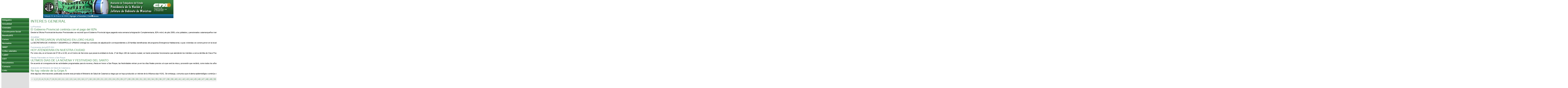

--- FILE ---
content_type: text/html; charset=UTF-8
request_url: http://www.atepresidencia.org.ar/index.php?seccion=399&pagina=112
body_size: 6747
content:

<HTML>
<HEAD>
<TITLE>ATE Presidencia</TITLE>
<link rel="stylesheet" type="text/css" href="./css/ate.css">
<META NAME="keywords" CONTENT="salud, sindicatos, completar...">
<META NAME="description" CONTENT="Completar descripcion...">
<SCRIPT SRC="funciones/javascript.js"></SCRIPT>
</HEAD>

<!--<BODY ONLOAD="start()" ONUNLOAD="stop()">-->
<!--
 onload="MM_openBrWindow('/Downloads/PopVacaciones.php','esto','resizable=yes,width=400,height=450')"
-->
<body>

<!--CABEZAL-->
<table align="center" width="770" height="84" cellspacing="0" cellpadding="0" border="0" class="cabezal">
<tr>
<td><a href="index.php"><img src="img/BannerOpcG1.jpg" alt="" border="0"></a></td>
</tr>
</table>
<!--/CABEZAL--><!--BARRA NEGRA-->
<table align="center" width="770" height="23" cellspacing="0" cellpadding="0" border="0">
<tr>
<td width="481" class="fecha1">S&aacute;bado 31 de Enero de 2026<span class="fecha1a">  |  <a href="javascript:agregar()" class="fecha1a">Agregar a Favoritos</a>  |  <!--a href="#" class="fecha1a">Ayuda</a>  |  --><a href="mailto:webmaster@atepresidencia.org.ar" class="fecha1a">Cont�ctenos</a></span></td>
<!--td width="145" class="fecha2" align="right" valign="middle"><a href="/convenios" class="fecha2b">Convenios  Colectivos</a></td><td width="144" align="right" class="fecha2">
<!--form name="irconvenios" action="#" method="get">
	<select name="convenio" onchange="javascript: var convenio = document.forms['irconvenios'].convenio.options[document.forms['irconvenios'].convenio.selectedIndex].value; convenio = '/conveniosapn/index.php?' + convenio; window.location.href = convenio;">
		<option>Elegir &aacute;rea</option>
		
								
																																																														
							<option class="input2" value="seccion=78">Legislaci&oacute;n Marco</option>
											
																																																														
							<option class="input2" value="seccion=43">Convenio Ley 24185</option>
											
																																																														
							<option class="input2" value="seccion=36">Co.P.A.R.</option>
											
																																																														
							<option class="input2" value="seccion=201">Fondo de Capacitacion</option>
											
																																																														
							<option class="input2" value="nota=711">CYMAT</option>
											
																																																														
							<option class="input2" value="seccion=233">CIOT</option>
											
																																																														
							<option class="input2" value="seccion=234">Conocenos</option>
											
																																																														
							<option class="input2" value="seccion=356">Actividades</option>
											
																																																														
							<option class="input2" value="seccion=358">Informacion</option>
											
																																																														
							<option class="input2" value="seccion=359">Capacitacion</option>
											
																																																														
							<option class="input2" value="seccion=360">Normativa</option>
											
																																																														
							<option class="input2" value="seccion=361">Novedades</option>
											
																																																														
							<option class="input2" value="nota=4123">Actas Ciot</option>
											
																																																														
							<option class="input2" value="seccion=45">Ley de Empleo P&uacute;blico 25164</option>
											
																																																														
							<option class="input2" value="seccion=60">ComisiÃ³n Negociadora Central</option>
											
																																																														
							<option class="input2" value="seccion=505">SINEP</option>
											
																																																														
							<option class="input2" value="seccion=49">Actas historicas SINAPA</option>
											
																																																														
							<option class="input2" value="seccion=549">Profesionales de la Salud</option>
											
																																																														
							<option class="input2" value="seccion=69">Actas historicas 277 Salud</option>
											
																																																														
							<option class="input2" value="seccion=50">Guardaparques</option>
											
																																																														
							<option class="input2" value="seccion=52">INTI</option>
											
																																																														
							<option class="input2" value="seccion=51">INTA</option>
											
																																																														
							<option class="input2" value="seccion=53">Embarcados INIDEP</option>
											
																																																														
							<option class="input2" value="seccion=265">Embarcados vias navegables</option>
											
																																																														
							<option class="input2" value="seccion=54">CONICET</option>
											
																																																														
							<option class="input2" value="seccion=55">Orquestas, Coros y Ballet</option>
											
																																																														
							<option class="input2" value="seccion=56">SIGEN</option>
											
																																																														
							<option class="input2" value="seccion=65">Administradores Gubernamentales</option>
											
																																																														
							<option class="input2" value="seccion=64">CONAE</option>
											
																																																														
							<option class="input2" value="seccion=59">Senasa</option>
											
																																																														
							<option class="input2" value="seccion=44">Personal Civil FF.AA.</option>
											
																																																														
							<option class="input2" value="seccion=502">INCAA</option>
											
																																																														
							<option class="input2" value="nota=6084">Ley de Contrato de Trabajo N 20.744</option>
											
																																																														
							<option class="input2" value="seccion=109">NA-SA</option>
											
																																																														
							<option class="input2" value="seccion=263">CNEA</option>
											
																																																														
							<option class="input2" value="nota=6001">Convenio Ley 14250</option>
											
																																																														
							<option class="input2" value="seccion=67">ANSES</option>
											
																																																														
							<option class="input2" value="seccion=68">PAMI</option>
											
																																																														
							<option class="input2" value="seccion=503">Loteria Nacional SE</option>
											
																																																														
							<option class="input2" value="seccion=77">Convenios InterJurisdiccionales</option>
											
																																																														
							<option class="input2" value="seccion=62">Mercado Central</option>
					
<!-- 
<option class="input2" value="43">Conv.Gral.24185</option>
<option class="input2" value="45">Ley de Emp.P&uacute;b.25164</option>
<option class="input2" value="60">Com. Negociadora</option>
<option class="input2" value="49">Sinapa</option>
<option class="input2" value="69">277 Salud</option>
<option class="input2" value="50">Guardaparques</option>
<option class="input2" value="51">INTA</option>
<option class="input2" value="52">INTI</option>
<option class="input2" value="53">Embarcados INIDEP</option>
<option class="input2" value="54">CONICET</option>
<option class="input2" value="55">Orquestas, Coros y Ballet</option>
<option class="input2" value="56">Sigen</option>
<option class="input2" value="65">Adm.Gubernamentales</option>
<option class="input2" value="64">Conae</option>
<option class="input2" value="59">Senasa</option>
<option class="input2" value="44">Personal Civil FF.AA.</option>
<option class="input2" value="74">LCT</option>
<option class="input2" value="62">Mercado Central</option>
<option class="input2" value="36">COPAR</option>
<option class="input2" value="66">Conv. Part. 14250</option>
<option class="input2" value="67">ANSES</option>
<option class="input2" value="68">PAMI</option>
-->

</select></td>
</tr>
</table>
<!--BARRA NEGRA-->
<!--CONTENIDO-->
<table align="center" width="770" cellspacing="0" cellpadding="0" border="0" >
<tr>
    <td width="164" valign="top" class="gr1">
	<!--NAVEGACION-->
<table width="164" cellspacing="0" cellpadding="0" border="0">
																													<tr>
			<td height="23" class="nav1">
																						<a href="/index.php?nota=5928" class="nav1_txt">Delegados</a>
																			<!--span class="nav1_txt">(n:1 - id:436 - idP:0)</span-->
			</td>
		</tr>
																														<tr>
			<td height="23" class="nav1">
																						<a href="/index.php?seccion=437" class="nav1_txt">Actualidad</a>
																			<!--span class="nav1_txt">(n:4 - id:437 - idP:0)</span-->
			</td>
		</tr>
																														<tr>
			<td height="23" class="nav1">
																						<a href="/index.php?seccion=438" class="nav1_txt">Gremiales</a>
																			<!--span class="nav1_txt">(n:16 - id:438 - idP:0)</span-->
			</td>
		</tr>
																														<tr>
			<td height="23" class="nav1">
																						<a href="/index.php?seccion=555" class="nav1_txt">Constituyente Social</a>
																			<!--span class="nav1_txt">(n:3 - id:555 - idP:0)</span-->
			</td>
		</tr>
																														<tr>
			<td height="23" class="nav1">
																						<a href="/index.php?seccion=439" class="nav1_txt">BeneficiATE</a>
																			<!--span class="nav1_txt">(n:15 - id:439 - idP:0)</span-->
			</td>
		</tr>
																														<tr>
			<td height="23" class="nav1">
																						<a href="/index.php?seccion=440" class="nav1_txt">Cursos</a>
																			<!--span class="nav1_txt">(n:4 - id:440 - idP:0)</span-->
			</td>
		</tr>
																														<tr>
			<td height="23" class="nav1">
																						<a href="/index.php?nota=9060" class="nav1_txt">Normativa</a>
																			<!--span class="nav1_txt">(n:1 - id:441 - idP:0)</span-->
			</td>
		</tr>
																														<tr>
			<td height="23" class="nav1">
																						<a href="/index.php?nota=13059" class="nav1_txt">SINEP</a>
																			<!--span class="nav1_txt">(n:1 - id:515 - idP:0)</span-->
			</td>
		</tr>
																														<tr>
			<td height="23" class="nav1">
																						<a href="/index.php?nota=9540" class="nav1_txt">Grillas salariales</a>
																			<!--span class="nav1_txt">(n:1 - id:544 - idP:0)</span-->
			</td>
		</tr>
																														<tr>
			<td height="23" class="nav1">
																						<a href="/index.php?seccion=516" class="nav1_txt">CyMAT</a>
																			<!--span class="nav1_txt">(n:4 - id:516 - idP:0)</span-->
			</td>
		</tr>
																														<tr>
			<td height="23" class="nav1">
																						<a href="/index.php?seccion=517" class="nav1_txt">CIOT</a>
																			<!--span class="nav1_txt">(n:3 - id:517 - idP:0)</span-->
			</td>
		</tr>
																														<tr>
			<td height="23" class="nav1">
																						<a href="/index.php?seccion=543" class="nav1_txt">Documentos</a>
																			<!--span class="nav1_txt">(n:2 - id:543 - idP:0)</span-->
			</td>
		</tr>
																														<tr>
			<td height="23" class="nav1">
															<a href="javascript:;" onClick="MM_openBrWindow('contactos.php','','width=480,height=420')" class="nav1_txt">Contacto</a>
													<!--span class="nav1_txt">(n:0 - id:547 - idP:0)</span-->
			</td>
		</tr>
																														<tr>
			<td height="23" class="nav1">
																						<a href="/index.php?nota=5933" class="nav1_txt">Links</a>
																			<!--span class="nav1_txt">(n:1 - id:444 - idP:0)</span-->
			</td>
		</tr>
	</table>

<!-- tabla menu
<span class="nav3_txt">Visite los sitios de:</span>
<br>
<span class="nav3_txt">&nbsp; �</span><a href="#" class="nav4_txt">ATE Capital</a><br>
<span class="nav3_txt">&nbsp; �</span><a href="#" class="nav4_txt">ATE Buenos Aires</a><br>
<span class="nav3_txt">&nbsp; �</span><a href="#" class="nav4_txt">ATE Santa Fe</a><br>
<span class="nav3_txt">&nbsp; �</span><a href="#" class="nav4_txt">ATE Neuquen</a><br>
<span class="nav3_txt">&nbsp; �</span><a href="#" class="nav4_txt">ATE Entre Rios</a>
 fin tabla menu-->
<br><br>
<!--/NAVEGACION-->	</td>
	<td width="9" valign="top"><img src="img/1.gif" width="9" height="1" alt="" border="0"></td>
	<td width="422" valign="top">

		<table width="422" align="center" cellspacing="0" cellpadding="0" border="0" class="caja_tapa">
<tr>
<td valign="top" id="nota">
		
						<!--SUBSECCION-->
				<span class="titulo1c">INTERES GENERAL</span><br><br>
			<!--/SUBSECCION-->
			
	<!--CONTENIDO DE LA SUBSECCION-->
																														
		<span class="volanta2">La Provincia</span><br>
		<a href="/index.php?nota=9982" class="titulo1b">El Gobierno Provincial contin&uacute;a con el pago del 82%</a><br>
		Desde la Oficina Provincial de Asuntos Previsionales se record&oacute; que el Gobierno Provincial sigue pagando esta semana la Asignaci&oacute;n Complementaria, 82% m&oacute;vil, de julio 2009, a los jubilados y pensionados catamarque&ntilde;os transferidos.<br>
				<hr width="420">
																														
		<span class="volanta2">Actualidad</span><br>
		<a href="/index.php?nota=9967" class="titulo1b">SE ENTREGARON VIVIENDAS EN LORO HUASI</a><br>
		La SECRETARIA DE VIVIENDA Y DESARROLLO URBANO entreg&oacute; los contratos de adjudicaci&oacute;n correspondientes a 20 familias beneficiarias del programa Emergencia Habitacional, cuyas viviendas se construyeron en la localidad de Loro Huasi.<br>
				<hr width="420">
																														
		<span class="volanta2">Funcionarios de la AFIP-DGI</span><br>
		<a href="/index.php?nota=9956" class="titulo1b">HOY ATENDERAN EN NUESTRA CIUDAD</a><br>
		Por &uacute;nico d&iacute;a, en el horario de 07:30 a 14:30, en el Centro de Servicios que posee la entidad en Avda. 1&ordm; de Mayo 182 de nuestra ciudad, se har&aacute;n presentes funcionarios que atender&aacute;n los tr&aacute;mites a cerca del Alta de Clave Fiscal y Blanqueo de Clave Fiscal.<br>
				<hr width="420">
																														
		<span class="volanta2">Fiestas Patronales en Honor a San Roque</span><br>
		<a href="/index.php?nota=9955" class="titulo1b">ULTIMOS DIAS DE LA NOVENA Y FESTIVIDAD DEL SANTO</a><br>
		De acuerdo al cronograma de las actividades programadas para la novena y fiesta en honor a San Roque, las festividades entran ya en los d&iacute;as finales previos a lo que ser&aacute; la misa y procesi&oacute;n que recibir&aacute;, como todos los a&ntilde;os, el acompa&ntilde;amiento de miles de promesantes lugare&ntilde;os y visitantes de provincias vecinas que venerar&aacute;n al Santo.<br>
				<hr width="420">
																														
		<span class="volanta2">Aclaraci&oacute;n del Ministerio de Salud de Catamarca</span><br>
		<a href="/index.php?nota=9950" class="titulo1b">No hay rebrote de la Gripe A</a><br>
		Ante algunas informaciones publicadas durante esta jornada el Ministerio de Salud de Catamarca niega que se haya producido un rebrote de la Influenza tipo H1N1. Sin embargo, comunica que el alerta epidemiol&oacute;gico contin&uacute;a vigente y que se mantienen los recaudos ante la presencia del virus circulante.<br>
				<hr width="420">
	
	<!--/CONTENIDO DE LA SUBSECCION-->
		<!--PAGINADO-->
		<div align="center" id="paginador">
			<A HREF="/index.php?seccion=399&pagina=111" CLASS="pag_link">&lt;</A>&nbsp;&nbsp;<A HREF="/index.php?seccion=399&pagina=1" CLASS="pag_link">1</A>&nbsp;|&nbsp;<A HREF="/index.php?seccion=399&pagina=2" CLASS="pag_link">2</A>&nbsp;|&nbsp;<A HREF="/index.php?seccion=399&pagina=3" CLASS="pag_link">3</A>&nbsp;|&nbsp;<A HREF="/index.php?seccion=399&pagina=4" CLASS="pag_link">4</A>&nbsp;|&nbsp;<A HREF="/index.php?seccion=399&pagina=5" CLASS="pag_link">5</A>&nbsp;|&nbsp;<A HREF="/index.php?seccion=399&pagina=6" CLASS="pag_link">6</A>&nbsp;|&nbsp;<A HREF="/index.php?seccion=399&pagina=7" CLASS="pag_link">7</A>&nbsp;|&nbsp;<A HREF="/index.php?seccion=399&pagina=8" CLASS="pag_link">8</A>&nbsp;|&nbsp;<A HREF="/index.php?seccion=399&pagina=9" CLASS="pag_link">9</A>&nbsp;|&nbsp;<A HREF="/index.php?seccion=399&pagina=10" CLASS="pag_link">10</A>&nbsp;|&nbsp;<A HREF="/index.php?seccion=399&pagina=11" CLASS="pag_link">11</A>&nbsp;|&nbsp;<A HREF="/index.php?seccion=399&pagina=12" CLASS="pag_link">12</A>&nbsp;|&nbsp;<A HREF="/index.php?seccion=399&pagina=13" CLASS="pag_link">13</A>&nbsp;|&nbsp;<A HREF="/index.php?seccion=399&pagina=14" CLASS="pag_link">14</A>&nbsp;|&nbsp;<A HREF="/index.php?seccion=399&pagina=15" CLASS="pag_link">15</A>&nbsp;|&nbsp;<A HREF="/index.php?seccion=399&pagina=16" CLASS="pag_link">16</A>&nbsp;|&nbsp;<A HREF="/index.php?seccion=399&pagina=17" CLASS="pag_link">17</A>&nbsp;|&nbsp;<A HREF="/index.php?seccion=399&pagina=18" CLASS="pag_link">18</A>&nbsp;|&nbsp;<A HREF="/index.php?seccion=399&pagina=19" CLASS="pag_link">19</A>&nbsp;|&nbsp;<A HREF="/index.php?seccion=399&pagina=20" CLASS="pag_link">20</A>&nbsp;|&nbsp;<A HREF="/index.php?seccion=399&pagina=21" CLASS="pag_link">21</A>&nbsp;|&nbsp;<A HREF="/index.php?seccion=399&pagina=22" CLASS="pag_link">22</A>&nbsp;|&nbsp;<A HREF="/index.php?seccion=399&pagina=23" CLASS="pag_link">23</A>&nbsp;|&nbsp;<A HREF="/index.php?seccion=399&pagina=24" CLASS="pag_link">24</A>&nbsp;|&nbsp;<A HREF="/index.php?seccion=399&pagina=25" CLASS="pag_link">25</A>&nbsp;|&nbsp;<A HREF="/index.php?seccion=399&pagina=26" CLASS="pag_link">26</A>&nbsp;|&nbsp;<A HREF="/index.php?seccion=399&pagina=27" CLASS="pag_link">27</A>&nbsp;|&nbsp;<A HREF="/index.php?seccion=399&pagina=28" CLASS="pag_link">28</A>&nbsp;|&nbsp;<A HREF="/index.php?seccion=399&pagina=29" CLASS="pag_link">29</A>&nbsp;|&nbsp;<A HREF="/index.php?seccion=399&pagina=30" CLASS="pag_link">30</A>&nbsp;|&nbsp;<A HREF="/index.php?seccion=399&pagina=31" CLASS="pag_link">31</A>&nbsp;|&nbsp;<A HREF="/index.php?seccion=399&pagina=32" CLASS="pag_link">32</A>&nbsp;|&nbsp;<A HREF="/index.php?seccion=399&pagina=33" CLASS="pag_link">33</A>&nbsp;|&nbsp;<A HREF="/index.php?seccion=399&pagina=34" CLASS="pag_link">34</A>&nbsp;|&nbsp;<A HREF="/index.php?seccion=399&pagina=35" CLASS="pag_link">35</A>&nbsp;|&nbsp;<A HREF="/index.php?seccion=399&pagina=36" CLASS="pag_link">36</A>&nbsp;|&nbsp;<A HREF="/index.php?seccion=399&pagina=37" CLASS="pag_link">37</A>&nbsp;|&nbsp;<A HREF="/index.php?seccion=399&pagina=38" CLASS="pag_link">38</A>&nbsp;|&nbsp;<A HREF="/index.php?seccion=399&pagina=39" CLASS="pag_link">39</A>&nbsp;|&nbsp;<A HREF="/index.php?seccion=399&pagina=40" CLASS="pag_link">40</A>&nbsp;|&nbsp;<A HREF="/index.php?seccion=399&pagina=41" CLASS="pag_link">41</A>&nbsp;|&nbsp;<A HREF="/index.php?seccion=399&pagina=42" CLASS="pag_link">42</A>&nbsp;|&nbsp;<A HREF="/index.php?seccion=399&pagina=43" CLASS="pag_link">43</A>&nbsp;|&nbsp;<A HREF="/index.php?seccion=399&pagina=44" CLASS="pag_link">44</A>&nbsp;|&nbsp;<A HREF="/index.php?seccion=399&pagina=45" CLASS="pag_link">45</A>&nbsp;|&nbsp;<A HREF="/index.php?seccion=399&pagina=46" CLASS="pag_link">46</A>&nbsp;|&nbsp;<A HREF="/index.php?seccion=399&pagina=47" CLASS="pag_link">47</A>&nbsp;|&nbsp;<A HREF="/index.php?seccion=399&pagina=48" CLASS="pag_link">48</A>&nbsp;|&nbsp;<A HREF="/index.php?seccion=399&pagina=49" CLASS="pag_link">49</A>&nbsp;|&nbsp;<A HREF="/index.php?seccion=399&pagina=50" CLASS="pag_link">50</A>&nbsp;|&nbsp;<A HREF="/index.php?seccion=399&pagina=51" CLASS="pag_link">51</A>&nbsp;|&nbsp;<A HREF="/index.php?seccion=399&pagina=52" CLASS="pag_link">52</A>&nbsp;|&nbsp;<A HREF="/index.php?seccion=399&pagina=53" CLASS="pag_link">53</A>&nbsp;|&nbsp;<A HREF="/index.php?seccion=399&pagina=54" CLASS="pag_link">54</A>&nbsp;|&nbsp;<A HREF="/index.php?seccion=399&pagina=55" CLASS="pag_link">55</A>&nbsp;|&nbsp;<A HREF="/index.php?seccion=399&pagina=56" CLASS="pag_link">56</A>&nbsp;|&nbsp;<A HREF="/index.php?seccion=399&pagina=57" CLASS="pag_link">57</A>&nbsp;|&nbsp;<A HREF="/index.php?seccion=399&pagina=58" CLASS="pag_link">58</A>&nbsp;|&nbsp;<A HREF="/index.php?seccion=399&pagina=59" CLASS="pag_link">59</A>&nbsp;|&nbsp;<A HREF="/index.php?seccion=399&pagina=60" CLASS="pag_link">60</A>&nbsp;|&nbsp;<A HREF="/index.php?seccion=399&pagina=61" CLASS="pag_link">61</A>&nbsp;|&nbsp;<A HREF="/index.php?seccion=399&pagina=62" CLASS="pag_link">62</A>&nbsp;|&nbsp;<A HREF="/index.php?seccion=399&pagina=63" CLASS="pag_link">63</A>&nbsp;|&nbsp;<A HREF="/index.php?seccion=399&pagina=64" CLASS="pag_link">64</A>&nbsp;|&nbsp;<A HREF="/index.php?seccion=399&pagina=65" CLASS="pag_link">65</A>&nbsp;|&nbsp;<A HREF="/index.php?seccion=399&pagina=66" CLASS="pag_link">66</A>&nbsp;|&nbsp;<A HREF="/index.php?seccion=399&pagina=67" CLASS="pag_link">67</A>&nbsp;|&nbsp;<A HREF="/index.php?seccion=399&pagina=68" CLASS="pag_link">68</A>&nbsp;|&nbsp;<A HREF="/index.php?seccion=399&pagina=69" CLASS="pag_link">69</A>&nbsp;|&nbsp;<A HREF="/index.php?seccion=399&pagina=70" CLASS="pag_link">70</A>&nbsp;|&nbsp;<A HREF="/index.php?seccion=399&pagina=71" CLASS="pag_link">71</A>&nbsp;|&nbsp;<A HREF="/index.php?seccion=399&pagina=72" CLASS="pag_link">72</A>&nbsp;|&nbsp;<A HREF="/index.php?seccion=399&pagina=73" CLASS="pag_link">73</A>&nbsp;|&nbsp;<A HREF="/index.php?seccion=399&pagina=74" CLASS="pag_link">74</A>&nbsp;|&nbsp;<A HREF="/index.php?seccion=399&pagina=75" CLASS="pag_link">75</A>&nbsp;|&nbsp;<A HREF="/index.php?seccion=399&pagina=76" CLASS="pag_link">76</A>&nbsp;|&nbsp;<A HREF="/index.php?seccion=399&pagina=77" CLASS="pag_link">77</A>&nbsp;|&nbsp;<A HREF="/index.php?seccion=399&pagina=78" CLASS="pag_link">78</A>&nbsp;|&nbsp;<A HREF="/index.php?seccion=399&pagina=79" CLASS="pag_link">79</A>&nbsp;|&nbsp;<A HREF="/index.php?seccion=399&pagina=80" CLASS="pag_link">80</A>&nbsp;|&nbsp;<A HREF="/index.php?seccion=399&pagina=81" CLASS="pag_link">81</A>&nbsp;|&nbsp;<A HREF="/index.php?seccion=399&pagina=82" CLASS="pag_link">82</A>&nbsp;|&nbsp;<A HREF="/index.php?seccion=399&pagina=83" CLASS="pag_link">83</A>&nbsp;|&nbsp;<A HREF="/index.php?seccion=399&pagina=84" CLASS="pag_link">84</A>&nbsp;|&nbsp;<A HREF="/index.php?seccion=399&pagina=85" CLASS="pag_link">85</A>&nbsp;|&nbsp;<A HREF="/index.php?seccion=399&pagina=86" CLASS="pag_link">86</A>&nbsp;|&nbsp;<A HREF="/index.php?seccion=399&pagina=87" CLASS="pag_link">87</A>&nbsp;|&nbsp;<A HREF="/index.php?seccion=399&pagina=88" CLASS="pag_link">88</A>&nbsp;|&nbsp;<A HREF="/index.php?seccion=399&pagina=89" CLASS="pag_link">89</A>&nbsp;|&nbsp;<A HREF="/index.php?seccion=399&pagina=90" CLASS="pag_link">90</A>&nbsp;|&nbsp;<A HREF="/index.php?seccion=399&pagina=91" CLASS="pag_link">91</A>&nbsp;|&nbsp;<A HREF="/index.php?seccion=399&pagina=92" CLASS="pag_link">92</A>&nbsp;|&nbsp;<A HREF="/index.php?seccion=399&pagina=93" CLASS="pag_link">93</A>&nbsp;|&nbsp;<A HREF="/index.php?seccion=399&pagina=94" CLASS="pag_link">94</A>&nbsp;|&nbsp;<A HREF="/index.php?seccion=399&pagina=95" CLASS="pag_link">95</A>&nbsp;|&nbsp;<A HREF="/index.php?seccion=399&pagina=96" CLASS="pag_link">96</A>&nbsp;|&nbsp;<A HREF="/index.php?seccion=399&pagina=97" CLASS="pag_link">97</A>&nbsp;|&nbsp;<A HREF="/index.php?seccion=399&pagina=98" CLASS="pag_link">98</A>&nbsp;|&nbsp;<A HREF="/index.php?seccion=399&pagina=99" CLASS="pag_link">99</A>&nbsp;|&nbsp;<A HREF="/index.php?seccion=399&pagina=100" CLASS="pag_link">100</A>&nbsp;|&nbsp;<A HREF="/index.php?seccion=399&pagina=101" CLASS="pag_link">101</A>&nbsp;|&nbsp;<A HREF="/index.php?seccion=399&pagina=102" CLASS="pag_link">102</A>&nbsp;|&nbsp;<A HREF="/index.php?seccion=399&pagina=103" CLASS="pag_link">103</A>&nbsp;|&nbsp;<A HREF="/index.php?seccion=399&pagina=104" CLASS="pag_link">104</A>&nbsp;|&nbsp;<A HREF="/index.php?seccion=399&pagina=105" CLASS="pag_link">105</A>&nbsp;|&nbsp;<A HREF="/index.php?seccion=399&pagina=106" CLASS="pag_link">106</A>&nbsp;|&nbsp;<A HREF="/index.php?seccion=399&pagina=107" CLASS="pag_link">107</A>&nbsp;|&nbsp;<A HREF="/index.php?seccion=399&pagina=108" CLASS="pag_link">108</A>&nbsp;|&nbsp;<A HREF="/index.php?seccion=399&pagina=109" CLASS="pag_link">109</A>&nbsp;|&nbsp;<A HREF="/index.php?seccion=399&pagina=110" CLASS="pag_link">110</A>&nbsp;|&nbsp;<A HREF="/index.php?seccion=399&pagina=111" CLASS="pag_link">111</A>&nbsp;|&nbsp;<span class="pag_actual">112</span>&nbsp;|&nbsp;<A HREF="/index.php?seccion=399&pagina=113" CLASS="pag_link">113</A>&nbsp;|&nbsp;<A HREF="/index.php?seccion=399&pagina=114" CLASS="pag_link">114</A>&nbsp;|&nbsp;<A HREF="/index.php?seccion=399&pagina=115" CLASS="pag_link">115</A>&nbsp;|&nbsp;<A HREF="/index.php?seccion=399&pagina=116" CLASS="pag_link">116</A>&nbsp;|&nbsp;<A HREF="/index.php?seccion=399&pagina=117" CLASS="pag_link">117</A>&nbsp;|&nbsp;<A HREF="/index.php?seccion=399&pagina=118" CLASS="pag_link">118</A>&nbsp;|&nbsp;<A HREF="/index.php?seccion=399&pagina=119" CLASS="pag_link">119</A>&nbsp;|&nbsp;<A HREF="/index.php?seccion=399&pagina=120" CLASS="pag_link">120</A>&nbsp;|&nbsp;<A HREF="/index.php?seccion=399&pagina=121" CLASS="pag_link">121</A>&nbsp;|&nbsp;<A HREF="/index.php?seccion=399&pagina=122" CLASS="pag_link">122</A>&nbsp;|&nbsp;<A HREF="/index.php?seccion=399&pagina=123" CLASS="pag_link">123</A>&nbsp;|&nbsp;<A HREF="/index.php?seccion=399&pagina=124" CLASS="pag_link">124</A>&nbsp;|&nbsp;<A HREF="/index.php?seccion=399&pagina=125" CLASS="pag_link">125</A>&nbsp;|&nbsp;<A HREF="/index.php?seccion=399&pagina=126" CLASS="pag_link">126</A>&nbsp;|&nbsp;<A HREF="/index.php?seccion=399&pagina=127" CLASS="pag_link">127</A>&nbsp;|&nbsp;<A HREF="/index.php?seccion=399&pagina=128" CLASS="pag_link">128</A>&nbsp;|&nbsp;<A HREF="/index.php?seccion=399&pagina=129" CLASS="pag_link">129</A>&nbsp;|&nbsp;<A HREF="/index.php?seccion=399&pagina=130" CLASS="pag_link">130</A>&nbsp;|&nbsp;<A HREF="/index.php?seccion=399&pagina=131" CLASS="pag_link">131</A>&nbsp;|&nbsp;<A HREF="/index.php?seccion=399&pagina=132" CLASS="pag_link">132</A>&nbsp;|&nbsp;<A HREF="/index.php?seccion=399&pagina=133" CLASS="pag_link">133</A>&nbsp;|&nbsp;<A HREF="/index.php?seccion=399&pagina=134" CLASS="pag_link">134</A>&nbsp;|&nbsp;<A HREF="/index.php?seccion=399&pagina=135" CLASS="pag_link">135</A>&nbsp;|&nbsp;<A HREF="/index.php?seccion=399&pagina=136" CLASS="pag_link">136</A>&nbsp;|&nbsp;<A HREF="/index.php?seccion=399&pagina=137" CLASS="pag_link">137</A>&nbsp;|&nbsp;<A HREF="/index.php?seccion=399&pagina=138" CLASS="pag_link">138</A>&nbsp;|&nbsp;<A HREF="/index.php?seccion=399&pagina=139" CLASS="pag_link">139</A>&nbsp;|&nbsp;<A HREF="/index.php?seccion=399&pagina=140" CLASS="pag_link">140</A>&nbsp;|&nbsp;<A HREF="/index.php?seccion=399&pagina=141" CLASS="pag_link">141</A>&nbsp;|&nbsp;<A HREF="/index.php?seccion=399&pagina=142" CLASS="pag_link">142</A>&nbsp;|&nbsp;<A HREF="/index.php?seccion=399&pagina=143" CLASS="pag_link">143</A>&nbsp;|&nbsp;<A HREF="/index.php?seccion=399&pagina=144" CLASS="pag_link">144</A>&nbsp;|&nbsp;<A HREF="/index.php?seccion=399&pagina=145" CLASS="pag_link">145</A>&nbsp;|&nbsp;<A HREF="/index.php?seccion=399&pagina=146" CLASS="pag_link">146</A>&nbsp;|&nbsp;<A HREF="/index.php?seccion=399&pagina=147" CLASS="pag_link">147</A>&nbsp;|&nbsp;<A HREF="/index.php?seccion=399&pagina=148" CLASS="pag_link">148</A>&nbsp;|&nbsp;<A HREF="/index.php?seccion=399&pagina=149" CLASS="pag_link">149</A>&nbsp;|&nbsp;<A HREF="/index.php?seccion=399&pagina=150" CLASS="pag_link">150</A>&nbsp;|&nbsp;<A HREF="/index.php?seccion=399&pagina=151" CLASS="pag_link">151</A>&nbsp;|&nbsp;<A HREF="/index.php?seccion=399&pagina=152" CLASS="pag_link">152</A>&nbsp;|&nbsp;<A HREF="/index.php?seccion=399&pagina=153" CLASS="pag_link">153</A>&nbsp;|&nbsp;<A HREF="/index.php?seccion=399&pagina=154" CLASS="pag_link">154</A>&nbsp;|&nbsp;<A HREF="/index.php?seccion=399&pagina=155" CLASS="pag_link">155</A>&nbsp;|&nbsp;<A HREF="/index.php?seccion=399&pagina=156" CLASS="pag_link">156</A>&nbsp;|&nbsp;<A HREF="/index.php?seccion=399&pagina=157" CLASS="pag_link">157</A>&nbsp;|&nbsp;<A HREF="/index.php?seccion=399&pagina=158" CLASS="pag_link">158</A>&nbsp;|&nbsp;<A HREF="/index.php?seccion=399&pagina=159" CLASS="pag_link">159</A>&nbsp;|&nbsp;<A HREF="/index.php?seccion=399&pagina=160" CLASS="pag_link">160</A>&nbsp;|&nbsp;<A HREF="/index.php?seccion=399&pagina=161" CLASS="pag_link">161</A>&nbsp;|&nbsp;<A HREF="/index.php?seccion=399&pagina=162" CLASS="pag_link">162</A>&nbsp;|&nbsp;<A HREF="/index.php?seccion=399&pagina=163" CLASS="pag_link">163</A>&nbsp;|&nbsp;<A HREF="/index.php?seccion=399&pagina=164" CLASS="pag_link">164</A>&nbsp;|&nbsp;<A HREF="/index.php?seccion=399&pagina=165" CLASS="pag_link">165</A>&nbsp;|&nbsp;<A HREF="/index.php?seccion=399&pagina=166" CLASS="pag_link">166</A>&nbsp;|&nbsp;<A HREF="/index.php?seccion=399&pagina=167" CLASS="pag_link">167</A>&nbsp;|&nbsp;<A HREF="/index.php?seccion=399&pagina=168" CLASS="pag_link">168</A>&nbsp;|&nbsp;<A HREF="/index.php?seccion=399&pagina=169" CLASS="pag_link">169</A>&nbsp;|&nbsp;<A HREF="/index.php?seccion=399&pagina=170" CLASS="pag_link">170</A>&nbsp;|&nbsp;<A HREF="/index.php?seccion=399&pagina=171" CLASS="pag_link">171</A>&nbsp;|&nbsp;<A HREF="/index.php?seccion=399&pagina=172" CLASS="pag_link">172</A>&nbsp;|&nbsp;<A HREF="/index.php?seccion=399&pagina=173" CLASS="pag_link">173</A>&nbsp;|&nbsp;<A HREF="/index.php?seccion=399&pagina=174" CLASS="pag_link">174</A>&nbsp;|&nbsp;<A HREF="/index.php?seccion=399&pagina=175" CLASS="pag_link">175</A>&nbsp;|&nbsp;<A HREF="/index.php?seccion=399&pagina=176" CLASS="pag_link">176</A>&nbsp;|&nbsp;<A HREF="/index.php?seccion=399&pagina=177" CLASS="pag_link">177</A>&nbsp;|&nbsp;<A HREF="/index.php?seccion=399&pagina=178" CLASS="pag_link">178</A>&nbsp;|&nbsp;<A HREF="/index.php?seccion=399&pagina=179" CLASS="pag_link">179</A>&nbsp;|&nbsp;<A HREF="/index.php?seccion=399&pagina=180" CLASS="pag_link">180</A>&nbsp;|&nbsp;<A HREF="/index.php?seccion=399&pagina=181" CLASS="pag_link">181</A>&nbsp;|&nbsp;<A HREF="/index.php?seccion=399&pagina=182" CLASS="pag_link">182</A>&nbsp;|&nbsp;<A HREF="/index.php?seccion=399&pagina=183" CLASS="pag_link">183</A>&nbsp;|&nbsp;<A HREF="/index.php?seccion=399&pagina=184" CLASS="pag_link">184</A>&nbsp;|&nbsp;<A HREF="/index.php?seccion=399&pagina=185" CLASS="pag_link">185</A>&nbsp;|&nbsp;<A HREF="/index.php?seccion=399&pagina=186" CLASS="pag_link">186</A>&nbsp;|&nbsp;<A HREF="/index.php?seccion=399&pagina=187" CLASS="pag_link">187</A>&nbsp;|&nbsp;<A HREF="/index.php?seccion=399&pagina=188" CLASS="pag_link">188</A>&nbsp;|&nbsp;<A HREF="/index.php?seccion=399&pagina=189" CLASS="pag_link">189</A>&nbsp;|&nbsp;<A HREF="/index.php?seccion=399&pagina=190" CLASS="pag_link">190</A>&nbsp;|&nbsp;<A HREF="/index.php?seccion=399&pagina=191" CLASS="pag_link">191</A>&nbsp;|&nbsp;<A HREF="/index.php?seccion=399&pagina=192" CLASS="pag_link">192</A>&nbsp;|&nbsp;<A HREF="/index.php?seccion=399&pagina=193" CLASS="pag_link">193</A>&nbsp;|&nbsp;<A HREF="/index.php?seccion=399&pagina=194" CLASS="pag_link">194</A>&nbsp;|&nbsp;<A HREF="/index.php?seccion=399&pagina=195" CLASS="pag_link">195</A>&nbsp;|&nbsp;<A HREF="/index.php?seccion=399&pagina=196" CLASS="pag_link">196</A>&nbsp;|&nbsp;<A HREF="/index.php?seccion=399&pagina=197" CLASS="pag_link">197</A>&nbsp;|&nbsp;<A HREF="/index.php?seccion=399&pagina=198" CLASS="pag_link">198</A>&nbsp;|&nbsp;<A HREF="/index.php?seccion=399&pagina=199" CLASS="pag_link">199</A>&nbsp;|&nbsp;<A HREF="/index.php?seccion=399&pagina=200" CLASS="pag_link">200</A>&nbsp;|&nbsp;<A HREF="/index.php?seccion=399&pagina=201" CLASS="pag_link">201</A>&nbsp;|&nbsp;<A HREF="/index.php?seccion=399&pagina=202" CLASS="pag_link">202</A>&nbsp;|&nbsp;<A HREF="/index.php?seccion=399&pagina=203" CLASS="pag_link">203</A>&nbsp;|&nbsp;<A HREF="/index.php?seccion=399&pagina=204" CLASS="pag_link">204</A>&nbsp;|&nbsp;<A HREF="/index.php?seccion=399&pagina=205" CLASS="pag_link">205</A>&nbsp;|&nbsp;<A HREF="/index.php?seccion=399&pagina=206" CLASS="pag_link">206</A>&nbsp;|&nbsp;<A HREF="/index.php?seccion=399&pagina=207" CLASS="pag_link">207</A>&nbsp;|&nbsp;<A HREF="/index.php?seccion=399&pagina=208" CLASS="pag_link">208</A>&nbsp;|&nbsp;<A HREF="/index.php?seccion=399&pagina=209" CLASS="pag_link">209</A>&nbsp;|&nbsp;<A HREF="/index.php?seccion=399&pagina=210" CLASS="pag_link">210</A>&nbsp;|&nbsp;<A HREF="/index.php?seccion=399&pagina=211" CLASS="pag_link">211</A>&nbsp;|&nbsp;<A HREF="/index.php?seccion=399&pagina=212" CLASS="pag_link">212</A>&nbsp;|&nbsp;<A HREF="/index.php?seccion=399&pagina=213" CLASS="pag_link">213</A>&nbsp;|&nbsp;<A HREF="/index.php?seccion=399&pagina=214" CLASS="pag_link">214</A>&nbsp;|&nbsp;<A HREF="/index.php?seccion=399&pagina=215" CLASS="pag_link">215</A>&nbsp;|&nbsp;<A HREF="/index.php?seccion=399&pagina=216" CLASS="pag_link">216</A>&nbsp;|&nbsp;<A HREF="/index.php?seccion=399&pagina=217" CLASS="pag_link">217</A>&nbsp;|&nbsp;<A HREF="/index.php?seccion=399&pagina=218" CLASS="pag_link">218</A>&nbsp;|&nbsp;<A HREF="/index.php?seccion=399&pagina=219" CLASS="pag_link">219</A>&nbsp;|&nbsp;<A HREF="/index.php?seccion=399&pagina=220" CLASS="pag_link">220</A>&nbsp;|&nbsp;<A HREF="/index.php?seccion=399&pagina=221" CLASS="pag_link">221</A>&nbsp;|&nbsp;<A HREF="/index.php?seccion=399&pagina=222" CLASS="pag_link">222</A>&nbsp;|&nbsp;<A HREF="/index.php?seccion=399&pagina=223" CLASS="pag_link">223</A>&nbsp;|&nbsp;<A HREF="/index.php?seccion=399&pagina=224" CLASS="pag_link">224</A>&nbsp;|&nbsp;<A HREF="/index.php?seccion=399&pagina=225" CLASS="pag_link">225</A>&nbsp;|&nbsp;<A HREF="/index.php?seccion=399&pagina=226" CLASS="pag_link">226</A>&nbsp;|&nbsp;<A HREF="/index.php?seccion=399&pagina=227" CLASS="pag_link">227</A>&nbsp;|&nbsp;<A HREF="/index.php?seccion=399&pagina=228" CLASS="pag_link">228</A>&nbsp;|&nbsp;<A HREF="/index.php?seccion=399&pagina=229" CLASS="pag_link">229</A>&nbsp;|&nbsp;<A HREF="/index.php?seccion=399&pagina=230" CLASS="pag_link">230</A>&nbsp;|&nbsp;<A HREF="/index.php?seccion=399&pagina=231" CLASS="pag_link">231</A>&nbsp;|&nbsp;<A HREF="/index.php?seccion=399&pagina=232" CLASS="pag_link">232</A>&nbsp;|&nbsp;<A HREF="/index.php?seccion=399&pagina=233" CLASS="pag_link">233</A>&nbsp;|&nbsp;<A HREF="/index.php?seccion=399&pagina=234" CLASS="pag_link">234</A>&nbsp;|&nbsp;<A HREF="/index.php?seccion=399&pagina=235" CLASS="pag_link">235</A>&nbsp;|&nbsp;<A HREF="/index.php?seccion=399&pagina=236" CLASS="pag_link">236</A>&nbsp;|&nbsp;<A HREF="/index.php?seccion=399&pagina=237" CLASS="pag_link">237</A>&nbsp;|&nbsp;<A HREF="/index.php?seccion=399&pagina=238" CLASS="pag_link">238</A>&nbsp;|&nbsp;<A HREF="/index.php?seccion=399&pagina=239" CLASS="pag_link">239</A>&nbsp;|&nbsp;<A HREF="/index.php?seccion=399&pagina=240" CLASS="pag_link">240</A>&nbsp;|&nbsp;<A HREF="/index.php?seccion=399&pagina=241" CLASS="pag_link">241</A>&nbsp;|&nbsp;<A HREF="/index.php?seccion=399&pagina=242" CLASS="pag_link">242</A>&nbsp;|&nbsp;<A HREF="/index.php?seccion=399&pagina=243" CLASS="pag_link">243</A>&nbsp;|&nbsp;<A HREF="/index.php?seccion=399&pagina=244" CLASS="pag_link">244</A>&nbsp;|&nbsp;<A HREF="/index.php?seccion=399&pagina=245" CLASS="pag_link">245</A>&nbsp;|&nbsp;<A HREF="/index.php?seccion=399&pagina=246" CLASS="pag_link">246</A>&nbsp;|&nbsp;<A HREF="/index.php?seccion=399&pagina=247" CLASS="pag_link">247</A>&nbsp;|&nbsp;<A HREF="/index.php?seccion=399&pagina=248" CLASS="pag_link">248</A>&nbsp;|&nbsp;<A HREF="/index.php?seccion=399&pagina=249" CLASS="pag_link">249</A>&nbsp;|&nbsp;<A HREF="/index.php?seccion=399&pagina=250" CLASS="pag_link">250</A>&nbsp;|&nbsp;<A HREF="/index.php?seccion=399&pagina=251" CLASS="pag_link">251</A>&nbsp;|&nbsp;<A HREF="/index.php?seccion=399&pagina=252" CLASS="pag_link">252</A>&nbsp;|&nbsp;<A HREF="/index.php?seccion=399&pagina=253" CLASS="pag_link">253</A>&nbsp;|&nbsp;<A HREF="/index.php?seccion=399&pagina=254" CLASS="pag_link">254</A>&nbsp;|&nbsp;<A HREF="/index.php?seccion=399&pagina=255" CLASS="pag_link">255</A>&nbsp;|&nbsp;<A HREF="/index.php?seccion=399&pagina=256" CLASS="pag_link">256</A>&nbsp;|&nbsp;<A HREF="/index.php?seccion=399&pagina=257" CLASS="pag_link">257</A>&nbsp;|&nbsp;<A HREF="/index.php?seccion=399&pagina=258" CLASS="pag_link">258</A>&nbsp;|&nbsp;<A HREF="/index.php?seccion=399&pagina=259" CLASS="pag_link">259</A>&nbsp;|&nbsp;<A HREF="/index.php?seccion=399&pagina=260" CLASS="pag_link">260</A>&nbsp;|&nbsp;<A HREF="/index.php?seccion=399&pagina=261" CLASS="pag_link">261</A>&nbsp;|&nbsp;<A HREF="/index.php?seccion=399&pagina=262" CLASS="pag_link">262</A>&nbsp;|&nbsp;<A HREF="/index.php?seccion=399&pagina=263" CLASS="pag_link">263</A>&nbsp;|&nbsp;<A HREF="/index.php?seccion=399&pagina=264" CLASS="pag_link">264</A>&nbsp;|&nbsp;<A HREF="/index.php?seccion=399&pagina=265" CLASS="pag_link">265</A>&nbsp;|&nbsp;<A HREF="/index.php?seccion=399&pagina=266" CLASS="pag_link">266</A>&nbsp;|&nbsp;<A HREF="/index.php?seccion=399&pagina=267" CLASS="pag_link">267</A>&nbsp;|&nbsp;<A HREF="/index.php?seccion=399&pagina=268" CLASS="pag_link">268</A>&nbsp;|&nbsp;<A HREF="/index.php?seccion=399&pagina=269" CLASS="pag_link">269</A>&nbsp;|&nbsp;<A HREF="/index.php?seccion=399&pagina=270" CLASS="pag_link">270</A>&nbsp;|&nbsp;<A HREF="/index.php?seccion=399&pagina=271" CLASS="pag_link">271</A>&nbsp;|&nbsp;<A HREF="/index.php?seccion=399&pagina=272" CLASS="pag_link">272</A>&nbsp;|&nbsp;<A HREF="/index.php?seccion=399&pagina=273" CLASS="pag_link">273</A>&nbsp;|&nbsp;<A HREF="/index.php?seccion=399&pagina=274" CLASS="pag_link">274</A>&nbsp;|&nbsp;<A HREF="/index.php?seccion=399&pagina=275" CLASS="pag_link">275</A>&nbsp;|&nbsp;<A HREF="/index.php?seccion=399&pagina=276" CLASS="pag_link">276</A>&nbsp;|&nbsp;<A HREF="/index.php?seccion=399&pagina=277" CLASS="pag_link">277</A>&nbsp;|&nbsp;<A HREF="/index.php?seccion=399&pagina=278" CLASS="pag_link">278</A>&nbsp;|&nbsp;<A HREF="/index.php?seccion=399&pagina=279" CLASS="pag_link">279</A>&nbsp;|&nbsp;<A HREF="/index.php?seccion=399&pagina=280" CLASS="pag_link">280</A>&nbsp;|&nbsp;<A HREF="/index.php?seccion=399&pagina=281" CLASS="pag_link">281</A>&nbsp;|&nbsp;<A HREF="/index.php?seccion=399&pagina=282" CLASS="pag_link">282</A>&nbsp;|&nbsp;<A HREF="/index.php?seccion=399&pagina=283" CLASS="pag_link">283</A>&nbsp;|&nbsp;<A HREF="/index.php?seccion=399&pagina=284" CLASS="pag_link">284</A>&nbsp;|&nbsp;<A HREF="/index.php?seccion=399&pagina=285" CLASS="pag_link">285</A>&nbsp;|&nbsp;<A HREF="/index.php?seccion=399&pagina=286" CLASS="pag_link">286</A>&nbsp;|&nbsp;<A HREF="/index.php?seccion=399&pagina=287" CLASS="pag_link">287</A>&nbsp;|&nbsp;<A HREF="/index.php?seccion=399&pagina=288" CLASS="pag_link">288</A>&nbsp;|&nbsp;<A HREF="/index.php?seccion=399&pagina=289" CLASS="pag_link">289</A>&nbsp;|&nbsp;<A HREF="/index.php?seccion=399&pagina=290" CLASS="pag_link">290</A>&nbsp;|&nbsp;<A HREF="/index.php?seccion=399&pagina=291" CLASS="pag_link">291</A>&nbsp;|&nbsp;<A HREF="/index.php?seccion=399&pagina=292" CLASS="pag_link">292</A>&nbsp;|&nbsp;<A HREF="/index.php?seccion=399&pagina=293" CLASS="pag_link">293</A>&nbsp;|&nbsp;<A HREF="/index.php?seccion=399&pagina=294" CLASS="pag_link">294</A>&nbsp;|&nbsp;<A HREF="/index.php?seccion=399&pagina=295" CLASS="pag_link">295</A>&nbsp;|&nbsp;<A HREF="/index.php?seccion=399&pagina=296" CLASS="pag_link">296</A>&nbsp;|&nbsp;<A HREF="/index.php?seccion=399&pagina=297" CLASS="pag_link">297</A>&nbsp;|&nbsp;<A HREF="/index.php?seccion=399&pagina=298" CLASS="pag_link">298</A>&nbsp;|&nbsp;<A HREF="/index.php?seccion=399&pagina=299" CLASS="pag_link">299</A>&nbsp;|&nbsp;<A HREF="/index.php?seccion=399&pagina=300" CLASS="pag_link">300</A>&nbsp;|&nbsp;<A HREF="/index.php?seccion=399&pagina=301" CLASS="pag_link">301</A>&nbsp;|&nbsp;<A HREF="/index.php?seccion=399&pagina=302" CLASS="pag_link">302</A>&nbsp;|&nbsp;<A HREF="/index.php?seccion=399&pagina=303" CLASS="pag_link">303</A>&nbsp;|&nbsp;<A HREF="/index.php?seccion=399&pagina=304" CLASS="pag_link">304</A>&nbsp;|&nbsp;<A HREF="/index.php?seccion=399&pagina=305" CLASS="pag_link">305</A>&nbsp;|&nbsp;<A HREF="/index.php?seccion=399&pagina=306" CLASS="pag_link">306</A>&nbsp;|&nbsp;<A HREF="/index.php?seccion=399&pagina=307" CLASS="pag_link">307</A>&nbsp;|&nbsp;<A HREF="/index.php?seccion=399&pagina=308" CLASS="pag_link">308</A>&nbsp;|&nbsp;<A HREF="/index.php?seccion=399&pagina=309" CLASS="pag_link">309</A>&nbsp;|&nbsp;<A HREF="/index.php?seccion=399&pagina=310" CLASS="pag_link">310</A>&nbsp;|&nbsp;<A HREF="/index.php?seccion=399&pagina=311" CLASS="pag_link">311</A>&nbsp;|&nbsp;<A HREF="/index.php?seccion=399&pagina=312" CLASS="pag_link">312</A>&nbsp;|&nbsp;<A HREF="/index.php?seccion=399&pagina=313" CLASS="pag_link">313</A>&nbsp;|&nbsp;<A HREF="/index.php?seccion=399&pagina=314" CLASS="pag_link">314</A>&nbsp;|&nbsp;<A HREF="/index.php?seccion=399&pagina=315" CLASS="pag_link">315</A>&nbsp;|&nbsp;<A HREF="/index.php?seccion=399&pagina=316" CLASS="pag_link">316</A>&nbsp;|&nbsp;<A HREF="/index.php?seccion=399&pagina=317" CLASS="pag_link">317</A>&nbsp;|&nbsp;<A HREF="/index.php?seccion=399&pagina=318" CLASS="pag_link">318</A>&nbsp;|&nbsp;<A HREF="/index.php?seccion=399&pagina=319" CLASS="pag_link">319</A>&nbsp;|&nbsp;<A HREF="/index.php?seccion=399&pagina=320" CLASS="pag_link">320</A>&nbsp;|&nbsp;<A HREF="/index.php?seccion=399&pagina=321" CLASS="pag_link">321</A>&nbsp;|&nbsp;<A HREF="/index.php?seccion=399&pagina=322" CLASS="pag_link">322</A>&nbsp;&nbsp;<A HREF="/index.php?seccion=399&pagina=113" CLASS="pag_link">&gt;</A>
		</div>
	<!--/PAGINADO-->
		<br><br>
</td>
</tr>
</table>	</td>
	<td width="9" valign="top"><img src="img/1.gif" width="9" height="1" alt="" border="0"></td>
    <td width="166" valign="top">
<!--COLUMNA DERECHA NOTICIAS COMENTADO-->
	
	<!--<TABLE WIDTH="100%" BORDER="0" CELLSPACING="0" CELLPADDING="0">
		<TR>
			<TD><IMG SRC="./imagenes/tit_noticas_padre.gif" WIDTH="157" HEIGHT="24"></TD>
		</TR>
		<TR CLASS="col_derecha" >
			<TD CLASS="texto_col_derecha">
								<A HREF="####" CLASS="masinfo">Ver todas las noticias &raquo;</A><BR><BR>
				</TD>
		</TR>
	</TABLE>-->
<!--/COLUMNA DERECHA NOTICIAS--><br><!--COLUMNA DERECHA ESPECIAL-->
<TABLE WIDTH="100%" BORDER="0" CELLSPACING="0" CELLPADDING="0">
<!--
<TR> 
	<TD align="center">
	<A CLASS="masinfo" HREF="http://www.atepresidencia.org.ar/index.php?nota=9539" target="_self"><IMG SRC="/banners/comun/imagenes/Banner_Afiche_Dia_del_Traba.jpg" border="0" vspace="5"></a>
	</TD>
</TR>
<TR><TD><div class="sep_col_derecha"></div></TD></TR>
-->
<tr>
	<td align="center">
	<A CLASS="masinfo" HREF="/Downloads/Ficha_Afiliacion_ATE.pdf" target="_blank">
	�TENES<br />
	QUIEN TE DEFIENDA?<br />
	BAJA LA FICHA<br />
	DE AFILIACION</a>
	</td>
</tr>
<TR><TD><div class="sep_col_derecha"></div></TD></TR>
<tr>
	<td align="center">
	<A CLASS="masinfo" HREF="http://www.atetv.org.ar/" target="_blank"><IMG SRC="/banners/comun/imagenes/banner_ate_tv.jpg" border="0" vspace="5"></a>
	</td>
</tr>
<tr>
	<td align="center">
	<A CLASS="masinfo" HREF="http://www.ateargentina.org.ar/index.php?nota=4948" target="_blank"><IMG SRC="/banners/comun/imagenes/hotel_cincuentenario.jpg" border="0" vspace="5"></a>
	</td>
</tr>
<tr>
	<td align="center">
	<A CLASS="masinfo" HREF="http://www.atepresidencia.org.ar/index.php?nota=11139" target="_self"><IMG SRC="/banners/comun/imagenes/camping.jpg" border="0" vspace="5"></a>
	</td>
</tr>
<TR><TD><div class="sep_col_derecha"></div></TD></TR>
<TR> 
	<TD align="center">
	<A CLASS="masinfo" HREF="http://www.atepresidencia.org.ar/index.php?nota=9551" target="_self"><IMG SRC="/banners/comun/imagenes/logoCIOT-2.jpg" border="0" vspace="5"></a>
	</TD>
</TR>
<TR><TD><div class="sep_col_derecha"></div></TD></TR>
<tr>
	<td align="center">
	<A CLASS="masinfo" HREF="http://www.atepresidencia.org.ar/index.php?seccion=516" target="_self"><IMG SRC="/banners/comun/imagenes/CyMAT.jpg" border="0" vspace="5"></a>
	</td>
</tr>
<TR><TD><div class="sep_col_derecha"></div></TD></TR>
<TR> 
	<TD align="center">
	<A CLASS="masinfo" HREF="http://www.pelotadetrapo.org.ar/" target="_blank"><IMG SRC="/banners/comun/imagenes/ElHambreEsUnCrimen.jpg" border="0" vspace="5"></a>
	</TD>
</TR>
<TR><TD><div class="sep_col_derecha"></div></TD></TR>
<tr>
	<td align="center">
	Buscamos al compa�ero<br />
	Julio Jorge L�pez<br />
	<IMG SRC="http://www.jgm.gov.ar/img/JJL.jpg" height="71" border="0" vspace="5"><br />
	0221-421-9940<br />
	0221-489-3960<br />
	0800-333-5502
	</td>
</tr>
<TR><TD><div class="sep_col_derecha"></div></TD></TR>
</TABLE>
<!--/COLUMNA DERECHA ESPECIAL-->
<!--COLUMNA DERECHA ESPECIAL-->
<TABLE WIDTH="100%" BORDER="0" CELLSPACING="0" CELLPADDING="0">
		<TR CLASS="resaltado"> 
			<TD CLASS="texto_col_derecha">
				<br>
				<!--div class="sep_col_derecha"></div>
				DESHABILITADO POR AHORA
				<a class="nav1_col_derecha" href="##POP" onclick="javascript:openWindow('/banners/formulario.php', '500',	 '400');">Inscr&iacute;base a los Cursos Paritarios</a>
				<div class="sep_col_derecha"></div>
				<br-->
			</TD>
		</TR>
</TABLE>
<!--/COLUMNA DERECHA ESPECIAL-->


	</td>
</tr>
</table>
<!--CONTENIDO-->

<!--PIE-->
<table align="center" width="770" height="25" cellspacing="0" cellpadding="5" border="0">
<tr class="pie"><td valign="middle">&copy; ATE Presidencia | <Direccion> Av. Belgrano 2527 - Tel. (011) 4308-5261/4 - Fax (011) 4308-5267 |  <a href="mailto:webmaster@atepresidencia.org.ar" class="link_pie">webmaster@atepresidencia.org.ar</a></td>
</tr>
<tr><td><A HREF="http://www.datafactory.com.ar" target="_blank"><IMG SRC="./imagenes/df.jpg" WIDTH="70" HEIGHT="7" align="right" vspace="1" border="0"></A></td>
</tr>
</table>
<!--/PIE-->
</body></html>


--- FILE ---
content_type: text/css
request_url: http://www.atepresidencia.org.ar/css/ate.css
body_size: 1376
content:
BODY{font-family:tahoma,Verdana,Arial,Helvetica,sans-serif;font-size:11px;line-height:13px;color:#000000;margin-top:0px;text-align:center;background:#ffffff}
HR{border-top:#FFFFFF 1px solid;border-bottom:#D7E1E6 1px solid}
form{margin:0px}
table{font-family:tahoma,Arial,Helvetica,sans-serif;font-size:11px}
a:hover{text-decoration:underline}
/* estilos cabezal */
.cabezal{background:#226C2A url(../img/fd_cabezal.gif) repeat-x top}
.fecha1{font-weight:bold;font-size:10px;color:#ACD2F5;padding-left:7px;background:url(../img/fd_fecha1.gif)}
.fecha2{font-weight:bold;font-size:10px;color:#ffffff;padding-right:9px;background:url(../img/fd_fecha2.gif)}
.fecha1a{font-weight:bold;font-size:10px;color:#ffffff;text-decoration:none}
.fecha1a:hover{text-decoration:underline}
.fecha2b{font-weight:bold;font-size:11px;color:#ffffff;text-decoration:none}
.fecha2b:hover{text-decoration:underline}
/* pie */
.pie{font-weight:normal;font-size:10px;color:#ffffff;padding-left:5px;background:url(../img/fd_pie.gif)}
.link_pie{font-weight:normal;font-size:10px;color:#BEE4F5;text-decoration:none}
.link_pie:hover{color:#BEE4F5;text-decoration:underline}
/* contenido tapa */
.caja_tapa{padding-top:8px}
.caja_nota{padding-left:3px}
.volanta1{padding-top:10px;color:#7893A0;;text-decoration:none;font-weight:normal;font-size:10px;text-transform:uppercase;position:relative}
.volanta2{padding-top:10px;color:#7893A0;text-decoration:none;font-weight:normal;font-size:11px}
.titulo1, .titulo1b, .titulo1c{font-family:Georgia,Tahoma,Verdana,Arial,Helvetica,sans-serif;text-decoration:none;font-weight:normal;}
.titulo1{font-size:22px;color:#43884B;line-height:30px;}
.titulo1b{font-size:17px;color:#43884B;line-height:20px;}
.titulo1c{font-size:22px;color:#43884B;line-height:22px;}
.titulo2{text-decoration:none;font-size:14px;font-weight:bold;color:#43884B;line-height:20px}
.div_secundarias{background:#D7E1E6}
.titulo2{text-decoration:underlines}
.masinfo { font-family: Verdana, Arial, Helvetica, sans-serif; text-decoration: none; font-weight: bold; font-size: 7.5pt; color: #12478F; }
.masinfo:hover { color: #DE5706; }
/* columna derecha tapa */
.titulo_col_derecha{color:#06066C;font-weight:bold;text-decoration:none}
.titulo_col_derecha:hover{text-decoration:underline}
.nav1_col_derecha{text-decoration:none;font-weight:normal;font-size:10px;color:#347B3C;line-height:11px}
.nav1_col_derecha:hover{color:#000000}
.nav2_col_derecha{text-decoration:none;font-weight:bold;font-size:10px;color:#000000;line-height:11px}
.nav2_col_derecha:hover{color:#ffffff}
.tabla1_derecha{margin-top:11px;padding:5px 5 0 5px;background:#E6E6E6;border:1px #C1C1C1 solid}
.sep_col_derecha{position:relative;border-bottom:1px dashed #ABABAB;font-size:1px;line-height:1px;height:7px;margin-bottom:2px}
.fondo1_derecha{padding-left:5px;background:#62BAE8}
.div_derecha{background:#B1DDF4}
/* fotos */
.tabla_foto{border:1px solid #D7E1E6;padding-top:2px}
.tabla_foto_nota{border:1px solid #D7E1E6;padding-top:2px;float:right}
.epigrafe{font-size:10px;border-right-width:2px;border-bottom-width:2px;border-left-width:2px;border-top-width:2px;border-right-style:solid;border-bottom-style:solid;border-left-style:solid;border-top-style:solid;border-right-color:#FFFFFF;border-bottom-color:#FFFFFF;border-left-color:#FFFFFF;border-top-color:#FFFFFF;background:#D7E1E6;padding:6px 4px 4px}
/* notas */
.volanta_nota{padding-top:10px;color:#236D2B;text-decoration:none;font-weight:bold;font-size:11px}
#nota{line-height:14px;}
/* estilos menu */
.nav1{padding-left:5px;background:url(../img/fd_boton.gif)}
.nav1_txt{text-decoration:none;font-weight:bold;font-size:11px;color:#FFFFFF;line-height:13px}
.nav1_txt:hover{color:#ECECEC}
.nav2{padding-left:5px;background:#DFDFDF}
.nav2_txt{text-decoration:none;font-weight:normal;font-size:11px;color:#000000;line-height:16px}
.nav2_txt:hover{color:#2B7333}
.nav3_txt{padding-left:7px;text-decoration:none;font-weight:bold;font-size:11px;color:#2B7333;line-height:16px}
.nav4_txt{padding-left:5px;text-decoration:none;font-weight:normal;font-size:11px;color:#2B7333;line-height:16px}
.nav4_txt:hover{color:#000000}
.gr1{background:#DFDFDF}
/* combos */
.input1{margin-top:1px;width:155;height:15;border:1px;font-size:6.5pt;border-style:solid;border-color:#8EB893}
.input2{width:144;height:17;border:1px;font-size:6.5pt;border-style:solid;border-color:#146C9A}

#paginador{font-size:12px;color:#43884B;background-color:#F1F1F1;border:1px solid #DFDFDF;padding:4px;}
.pag_link{font-size:12px;color:#43884B;text-decoration:none;}
.pag_link:hover{font-size:12px;color:#43884B;text-decoration:underline;}
.pag_actual{font-size:14px;color:#4A9352;font-weight:bold;}

/* list-items */
ul.menuNivel1 {
	list-style-type: none;
}
ul.menuNivel2 {
	list-style-type: square;
	margin-left: 1em;
	padding-left: 1em;
	margin-top: 0;
	padding-top: 0;
	margin-bottom: 0;
	padding-bottom: 0;
}
ul.menuNivel3 {
	list-style-type: circle;
	margin-left: 2em;
	padding-left: 1em;
	margin-top: 0;
	padding-top: 0;
	margin-bottom: 0;
	padding-bottom: 0;
}
ul.menuNivel4 {
	list-style-type: disc;
	margin-left: 3em;
	padding-left: 1em;
	margin-top: 0;
	padding-top: 0;
	margin-bottom: 0;
	padding-bottom: 0;
}

--- FILE ---
content_type: application/javascript
request_url: http://www.atepresidencia.org.ar/funciones/javascript.js
body_size: 617
content:
var timer = null

function stop()
{
	clearTimeout(timer)
}

function start()
{
	var time = new Date()
	var hours = time.getHours()
	var minutes = time.getMinutes()
	var seconds = time.getSeconds()
	
	var clock = hours + ":" + minutes + ":" + seconds

	minutes=( (minutes < 10) ? "0" : "" ) + minutes
	seconds=( (seconds < 10) ? "0" : "" ) + seconds
	
	document.forms[0].display.value = clock
	timer = setTimeout("start()",1000)
}


function agregar()
{
	if ((navigator.appName=="Microsoft Internet Explorer") && (parseInt(navigator.appVersion)>=4)) 
	{ 
      var url="http://www.atecapital.org.ar/index.php"; 
      var titulo="ATE Capital"; 
      
      window.external.AddFavorite(url,titulo); 
	} 
	else
	{
      if(navigator.appName == "Netscape") 
         alert ("Presione Crtl+D para agregar este sitio en sus favoritos"); 
	} 
}


function openWindow(url,width,height)
{  
	window.open(url,'','resizable=1,toolbar=0,location=0,directories=0,status=0,menubar=0,scrollbars=0,width='+width+',height='+height);
}

function openWindowScrolls(url,width,height)
{  
window.open(url,'','resizable=1,toolbar=0,location=0,directories=0,status=0,menubar=0,scrollbars=1,width='+width+',height='+height);
}


function MM_openBrWindow(theURL,winName,features) 
{
	window.open(theURL,winName,features);
}
